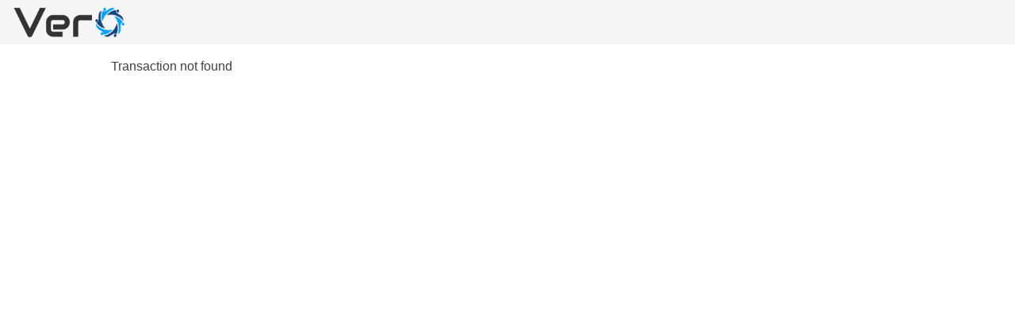

--- FILE ---
content_type: text/html; charset=UTF-8
request_url: https://vero.net/thank-you/
body_size: 7995
content:
<!doctype html>
<html lang="en-US" prefix="og: https://ogp.me/ns#">

<head>
  <meta charset="UTF-8">
  <meta name="viewport" content="width=device-width, initial-scale=1">
  <link rel="profile" href="https://gmpg.org/xfn/11">

  <link rel="preload" href="https://vero.net/wp-content/plugins/rate-my-post/public/css/fonts/ratemypost.ttf" type="font/ttf" as="font" crossorigin="anonymous">
<!-- Search Engine Optimization by Rank Math PRO - https://rankmath.com/ -->
<title>Thank You - Vero</title>
<meta name="description" content="Your subscription has been set up successfully."/>
<meta name="robots" content="index, follow, max-snippet:-1, max-video-preview:-1, max-image-preview:large"/>
<link rel="canonical" href="https://vero.net/thank-you/" />
<meta property="og:locale" content="en_US" />
<meta property="og:type" content="article" />
<meta property="og:title" content="Thank You - Vero" />
<meta property="og:description" content="Your subscription has been set up successfully." />
<meta property="og:url" content="https://vero.net/thank-you/" />
<meta property="og:site_name" content="Vero" />
<meta property="article:published_time" content="2023-06-09T03:16:02-04:00" />
<meta name="twitter:card" content="summary_large_image" />
<meta name="twitter:title" content="Thank You - Vero" />
<meta name="twitter:description" content="Your subscription has been set up successfully." />
<meta name="twitter:label1" content="Time to read" />
<meta name="twitter:data1" content="Less than a minute" />
<script type="application/ld+json" class="rank-math-schema-pro">{"@context":"https://schema.org","@graph":[{"@type":["ProfessionalService","Organization"],"@id":"https://vero.net/#organization","name":"Vero","url":"https://vero.net","logo":{"@type":"ImageObject","@id":"https://vero.net/#logo","url":"https://media.vero.net/wp-content/uploads/2023/07/18231156/Vero-Main-Logo-Transparent-2.png","contentUrl":"https://media.vero.net/wp-content/uploads/2023/07/18231156/Vero-Main-Logo-Transparent-2.png","caption":"Vero","inLanguage":"en-US","width":"800","height":"225"},"openingHours":["Monday,Tuesday,Wednesday,Thursday,Friday,Saturday,Sunday 09:00-17:00"],"image":{"@id":"https://vero.net/#logo"}},{"@type":"WebSite","@id":"https://vero.net/#website","url":"https://vero.net","name":"Vero","publisher":{"@id":"https://vero.net/#organization"},"inLanguage":"en-US"},{"@type":"WebPage","@id":"https://vero.net/thank-you/#webpage","url":"https://vero.net/thank-you/","name":"Thank You - Vero","datePublished":"2023-06-09T03:16:02-04:00","dateModified":"2023-06-09T03:16:02-04:00","isPartOf":{"@id":"https://vero.net/#website"},"inLanguage":"en-US"},{"@type":"Person","@id":"https://vero.net/author/admin-skillfla/","name":"admin-skillfla","url":"https://vero.net/author/admin-skillfla/","image":{"@type":"ImageObject","@id":"https://secure.gravatar.com/avatar/87fd4f46b772d4c3fadf77dda089e5e5abc65f113223ef8b8dea1a3eec0ae007?s=96&amp;d=mm&amp;r=g","url":"https://secure.gravatar.com/avatar/87fd4f46b772d4c3fadf77dda089e5e5abc65f113223ef8b8dea1a3eec0ae007?s=96&amp;d=mm&amp;r=g","caption":"admin-skillfla","inLanguage":"en-US"},"sameAs":["https://vero.net"],"worksFor":{"@id":"https://vero.net/#organization"}},{"@type":"Article","headline":"Thank You - Vero","datePublished":"2023-06-09T03:16:02-04:00","dateModified":"2023-06-09T03:16:02-04:00","author":{"@id":"https://vero.net/author/admin-skillfla/","name":"admin-skillfla"},"publisher":{"@id":"https://vero.net/#organization"},"description":"Your subscription has been set up successfully.","name":"Thank You - Vero","@id":"https://vero.net/thank-you/#richSnippet","isPartOf":{"@id":"https://vero.net/thank-you/#webpage"},"inLanguage":"en-US","mainEntityOfPage":{"@id":"https://vero.net/thank-you/#webpage"}}]}</script>
<!-- /Rank Math WordPress SEO plugin -->

<link rel='dns-prefetch' href='//platform.illow.io' />
<link rel='dns-prefetch' href='//kit.fontawesome.com' />
<link rel='dns-prefetch' href='//www.googletagmanager.com' />
<link rel="alternate" type="application/rss+xml" title="Vero &raquo; Feed" href="https://vero.net/feed/" />
<link rel="alternate" title="oEmbed (JSON)" type="application/json+oembed" href="https://vero.net/wp-json/oembed/1.0/embed?url=https%3A%2F%2Fvero.net%2Fthank-you%2F" />
<link rel="alternate" title="oEmbed (XML)" type="text/xml+oembed" href="https://vero.net/wp-json/oembed/1.0/embed?url=https%3A%2F%2Fvero.net%2Fthank-you%2F&#038;format=xml" />
<link rel='stylesheet' id='mp-theme-css' href='https://vero.net/wp-content/plugins/memberpress/css/ui/theme.css?ver=1.12.6' media='all' />
<link rel='stylesheet' id='mp-pro-theme-css' href='https://vero.net/wp-content/plugins/memberpress/css/readylaunch/theme.css?ver=1.12.6' media='all' />
<link rel='stylesheet' id='mp-signup-css' href='https://vero.net/wp-content/plugins/memberpress/css/signup.css?ver=1.12.6' media='all' />
<link rel='stylesheet' id='mp-pro-checkout-css' href='https://vero.net/wp-content/plugins/memberpress/css/readylaunch/checkout.css?ver=1.12.6' media='all' />
<script src="https://vero.net/wp-includes/js/jquery/jquery.min.js?ver=3.7.1" id="jquery-core-js"></script>
<script src="https://vero.net/wp-includes/js/jquery/jquery-migrate.min.js?ver=3.4.1" id="jquery-migrate-js"></script>
<script src="https://platform.illow.io/banner.js?siteId=726681e4-0c0d-405f-ba4a-4365d0c9d083&amp;ver=0.2.0" id="wibson_plugin_script-js"></script>
<script src="https://vero.net/wp-content/plugins/ultimate-blocks-pro/inc/frontend/js/ultimate-blocks-pro-frontend.js?ver=3.0.6" id="ultimate-blocks-pro-js"></script>
<script defer crossorigin="anonymous" src="https://kit.fontawesome.com/2def4cfe41.js" id="font-awesome-official-js"></script>
<script id="favorites-js-extra">
var favorites_data = {"ajaxurl":"https://vero.net/wp-admin/admin-ajax.php","nonce":"59ebdb5b74","favorite":"\u003Ci class=\"fa-regular fa-bookmark fa-2x\"\u003E\u003C/i\u003E","favorited":"\u003Ci class=\"fa-solid fa-bookmark fa-2x\"\u003E\u003C/i\u003E","includecount":"","indicate_loading":"","loading_text":"Loading","loading_image":"","loading_image_active":"","loading_image_preload":"","cache_enabled":"1","button_options":{"button_type":"custom","custom_colors":false,"box_shadow":false,"include_count":false,"default":{"background_default":false,"border_default":false,"text_default":false,"icon_default":false,"count_default":false},"active":{"background_active":false,"border_active":false,"text_active":false,"icon_active":false,"count_active":false}},"authentication_modal_content":"\u003Cp\u003EPlease login to add favorites.\u003C/p\u003E\n\u003Cp\u003E\u003Ca href=\"#\" data-favorites-modal-close\u003EDismiss this notice\u003C/a\u003E\u003C/p\u003E\n","authentication_redirect":"","dev_mode":"","logged_in":"","user_id":"0","authentication_redirect_url":"https://vero.net/login/"};
//# sourceURL=favorites-js-extra
</script>
<script src="https://vero.net/wp-content/plugins/favorites/assets/js/favorites.min.js?ver=2.3.6" id="favorites-js"></script>
<script src="https://vero.net/wp-content/plugins/ultimate-blocks/src/blocks/image-slider/swiper-bundle.js?ver=3.3.5" id="ultimate_blocks-swiper-js"></script>

<!-- Google tag (gtag.js) snippet added by Site Kit -->

<!-- Google Analytics snippet added by Site Kit -->
<script src="https://www.googletagmanager.com/gtag/js?id=GT-NBPJHMG" id="google_gtagjs-js" async></script>
<script id="google_gtagjs-js-after">
window.dataLayer = window.dataLayer || [];function gtag(){dataLayer.push(arguments);}
gtag("set","linker",{"domains":["vero.net"]});
gtag("js", new Date());
gtag("set", "developer_id.dZTNiMT", true);
gtag("config", "GT-NBPJHMG");
//# sourceURL=google_gtagjs-js-after
</script>

<!-- End Google tag (gtag.js) snippet added by Site Kit -->
<link rel="https://api.w.org/" href="https://vero.net/wp-json/" /><link rel="alternate" title="JSON" type="application/json" href="https://vero.net/wp-json/wp/v2/pages/9" /><link rel="EditURI" type="application/rsd+xml" title="RSD" href="https://vero.net/xmlrpc.php?rsd" />
<meta name="generator" content="WordPress 6.9" />
<meta name="generator" content="Seriously Simple Podcasting 3.10.4" />
<link rel='shortlink' href='https://vero.net/?p=9' />
		<script>
			var bb_powerpack = {
				version: '2.40.4',
				getAjaxUrl: function() { return atob( 'aHR0cHM6Ly92ZXJvLm5ldC93cC1hZG1pbi9hZG1pbi1hamF4LnBocA==' ); },
				callback: function() {},
				mapMarkerData: {},
				post_id: '9',
				search_term: '',
				current_page: 'https://vero.net/thank-you/',
				conditionals: {
					is_front_page: false,
					is_home: false,
					is_archive: false,
					is_tax: false,
										is_author: false,
					current_author: false,
					is_search: false,
									}
			};
		</script>
		
                <!-- CloudFilt.com -->
                <script async src="https://srv19627.cloudfilt.com/analyz.js?render=kqxRJFf66gDgFpfndMR1"></script>
            <script id="dzsap-main-settings" class="dzsap-main-settings" type="application/json">{"dzsap_site_url":"https:\/\/vero.net\/","pluginurl":"https:\/\/vero.net\/wp-content\/plugins\/dzs-zoomsounds\/audioplayer\/","dzsap_curr_user":0,"version":"6.86","view_replace_audio_shortcode":"off","ajax_url":"https:\/\/vero.net\/wp-admin\/admin-ajax.php","action_received_time_total":"send_total_time"}</script><meta name="generator" content="Site Kit by Google 1.155.0" />    <style type="text/css">

      .mpcs-classroom .nav-back i,
      .mpcs-classroom .navbar-section a.btn,
      .mpcs-classroom .navbar-section button,
      .mpcs-classroom div#mpcs-lesson-navigation button {
        color: rgba(245, 245, 245) !important;
      }

      .mpcs-classroom .navbar-section .dropdown .menu a {
        color: #333;
      }

      .mpcs-classroom .mpcs-progress-ring {
        background-color: rgba(29, 166, 154) !important;
      }

      .mpcs-classroom .mpcs-course-filter .dropdown .btn span,
      .mpcs-classroom .mpcs-course-filter .dropdown .btn i,
      .mpcs-classroom .mpcs-course-filter .input-group .input-group-btn,
      .mpcs-classroom .mpcs-course-filter .input-group .mpcs-search,
      .mpcs-classroom .mpcs-course-filter .input-group input[type=text],
      .mpcs-classroom .mpcs-course-filter .dropdown a,
      .mpcs-classroom .pagination,
      .mpcs-classroom .pagination i,
      .mpcs-classroom .pagination a {
        color: rgba(44, 54, 55) !important;
        border-color: rgba(44, 54, 55) !important;
      }

      /* body.mpcs-classroom a{
        color: rgba();
      } */

      #mpcs-navbar,
      #mpcs-navbar button#mpcs-classroom-previous-lesson-link,
      #mpcs-navbar button#mpcs-classroom-previous-lesson-link:hover,
      .mpcs-classroom div#mpcs-lesson-navigation button#previous_lesson_link,
      .mpcs-classroom div#mpcs-lesson-navigation button#previous_lesson_link:hover {
        background: rgba(28, 172, 236);
      }

      .course-progress .user-progress,
      .btn-green,
      #mpcs-navbar button:not(#mpcs-classroom-previous-lesson-link),
      .mpcs-classroom div#mpcs-lesson-navigation button:not(#previous_lesson_link),
      .mpcs-classroom #mpcs-quiz-navigation button:focus,
      .mpcs-classroom #mpcs-quiz-navigation button:hover {
        background: rgba(29, 166, 154, 0.9);
      }

      .btn-green:hover,
      #mpcs-navbar button:not(#mpcs-classroom-previous-lesson-link):focus,
      #mpcs-navbar button:not(#mpcs-classroom-previous-lesson-link):hover,
      .mpcs-classroom div#mpcs-lesson-navigation button:not(#previous_lesson_link):focus,
      .mpcs-classroom div#mpcs-lesson-navigation button:not(#previous_lesson_link):hover,
      .mpcs-classroom #mpcs-quiz-navigation button {
        background: rgba(29, 166, 154);
      }

      .btn-green{border: rgba(29, 166, 154)}

      .course-progress .progress-text,
      .mpcs-lesson i.mpcs-circle-regular {
        color: rgba(29, 166, 154);
      }

      #mpcs-main #bookmark, .mpcs-lesson.current{background: rgba(29, 166, 154, 0.3)}

      .mpcs-instructor .tile-subtitle{
        color: rgba(29, 166, 154, 1);
      }

      .mpcs-classroom .mpcs-quiz-question-feedback {
        border-top-color: rgba(29, 166, 154, 1);
        border-bottom-color: rgba(29, 166, 154, 1);
      }

    </style>
    <style type="text/css">body.mepr-guest-layout{background:#f5f5f5!important}.app-layout .site-header, .guest-layout .site-header{background:#f5f5f5!important}#mepr-account-nav{background:#f5f5f5!important}.mepr-price-menu .mepr-price-boxes .mepr-most-popular{background:#f5f5f5!important}#mepr-account-nav .mepr-nav-item a{color:rgba(0,0,0,0.7)}#mepr-account-nav .mepr-nav-item a:hover{color:#000000}.app-layout .profile-menu__text, .guest-layout .profile-menu__text, .app-layout .profile-menu__arrow_down, .guest-layout .profile-menu__arrow_down{color:#000000}.app-layout .profile-menu__text--small, .guest-layout .profile-menu__text--small{color:rgba(0,0,0,0.7)}</style>
<link rel="alternate" type="application/rss+xml" title="Podcast RSS feed" href="https://vero.net/feed/podcast" />

<script>document.documentElement.className += " js";</script>
<link rel="icon" href="https://media.vero.net/wp-content/uploads/2023/06/03221450/cropped-symbol_only_app_icon-32x32.png" sizes="32x32" />
<link rel="icon" href="https://media.vero.net/wp-content/uploads/2023/06/03221450/cropped-symbol_only_app_icon-192x192.png" sizes="192x192" />
<link rel="apple-touch-icon" href="https://media.vero.net/wp-content/uploads/2023/06/03221450/cropped-symbol_only_app_icon-180x180.png" />
<meta name="msapplication-TileImage" content="https://media.vero.net/wp-content/uploads/2023/06/03221450/cropped-symbol_only_app_icon-270x270.png" />
</head>

<body class="wp-singular page-template-default page page-id-9 wp-theme-bb-theme wp-child-theme-bb-theme-child mepr-pro-template mepr-app-layout fl-builder-2-9-1-1 fl-themer-1-5-0-4 fl-theme-1-7-18 fl-no-js fl-theme-builder-header fl-theme-builder-header-header fl-theme-builder-footer fl-theme-builder-footer-footer fl-framework-base fl-preset-default fl-full-width fl-search-active">
    <div id="page" class="site app-layout">
    <header id="masthead" class="site-header ">
      <div class="site-branding">
        <a href="https://vero.net"><img class="site-branding__logo"
            src="https://media.vero.net/wp-content/uploads/2023/07/04232030/vero_main_logo.png" /></a>
      </div><!-- .site-branding -->

      
    </header><!-- #masthead -->

    <main id="primary" class="site-main ">
      <p>Transaction not found</p>
      <div class="mepr-rl-footer-widgets">
        
        
              </div>

    </main>

    <script type="speculationrules">
{"prefetch":[{"source":"document","where":{"and":[{"href_matches":"/*"},{"not":{"href_matches":["/wp-*.php","/wp-admin/*","/wp-content/uploads/*","/wp-content/*","/wp-content/plugins/*","/wp-content/themes/bb-theme-child/*","/wp-content/themes/bb-theme/*","/*\\?(.+)"]}},{"not":{"selector_matches":"a[rel~=\"nofollow\"]"}},{"not":{"selector_matches":".no-prefetch, .no-prefetch a"}}]},"eagerness":"conservative"}]}
</script>
		<style type="text/css">
			.relevanssi-live-search-results {
				opacity: 0;
				transition: opacity .25s ease-in-out;
				-moz-transition: opacity .25s ease-in-out;
				-webkit-transition: opacity .25s ease-in-out;
				height: 0;
				overflow: hidden;
				z-index: 9999995; /* Exceed SearchWP Modal Search Form overlay. */
				position: absolute;
				display: none;
			}

			.relevanssi-live-search-results-showing {
				display: block;
				opacity: 1;
				height: auto;
				overflow: auto;
			}

			.relevanssi-live-search-no-results, .relevanssi-live-search-didyoumean {
				padding: 0 1em;
			}
		</style>
		<style id='dzsap-init-styles-inline-css'>
.audioplayer,.audioplayer-tobe,.audiogallery{opacity:0;}
/*# sourceURL=dzsap-init-styles-inline-css */
</style>
<style id='global-styles-inline-css'>
:root{--wp--preset--aspect-ratio--square: 1;--wp--preset--aspect-ratio--4-3: 4/3;--wp--preset--aspect-ratio--3-4: 3/4;--wp--preset--aspect-ratio--3-2: 3/2;--wp--preset--aspect-ratio--2-3: 2/3;--wp--preset--aspect-ratio--16-9: 16/9;--wp--preset--aspect-ratio--9-16: 9/16;--wp--preset--color--black: #000000;--wp--preset--color--cyan-bluish-gray: #abb8c3;--wp--preset--color--white: #ffffff;--wp--preset--color--pale-pink: #f78da7;--wp--preset--color--vivid-red: #cf2e2e;--wp--preset--color--luminous-vivid-orange: #ff6900;--wp--preset--color--luminous-vivid-amber: #fcb900;--wp--preset--color--light-green-cyan: #7bdcb5;--wp--preset--color--vivid-green-cyan: #00d084;--wp--preset--color--pale-cyan-blue: #8ed1fc;--wp--preset--color--vivid-cyan-blue: #0693e3;--wp--preset--color--vivid-purple: #9b51e0;--wp--preset--color--fl-heading-text: #333333;--wp--preset--color--fl-body-bg: #f2f2f2;--wp--preset--color--fl-body-text: #757575;--wp--preset--color--fl-accent: #2b7bb9;--wp--preset--color--fl-accent-hover: #2b7bb9;--wp--preset--color--fl-topbar-bg: #ffffff;--wp--preset--color--fl-topbar-text: #000000;--wp--preset--color--fl-topbar-link: #428bca;--wp--preset--color--fl-topbar-hover: #428bca;--wp--preset--color--fl-header-bg: #ffffff;--wp--preset--color--fl-header-text: #000000;--wp--preset--color--fl-header-link: #f5f5f5;--wp--preset--color--fl-header-hover: #ffffff;--wp--preset--color--fl-nav-bg: #ffffff;--wp--preset--color--fl-nav-link: #428bca;--wp--preset--color--fl-nav-hover: #428bca;--wp--preset--color--fl-content-bg: #ffffff;--wp--preset--color--fl-footer-widgets-bg: #ffffff;--wp--preset--color--fl-footer-widgets-text: #000000;--wp--preset--color--fl-footer-widgets-link: #428bca;--wp--preset--color--fl-footer-widgets-hover: #428bca;--wp--preset--color--fl-footer-bg: #1cacec;--wp--preset--color--fl-footer-text: #f5f5f5;--wp--preset--color--fl-footer-link: #f5f5f5;--wp--preset--color--fl-footer-hover: #ffffff;--wp--preset--gradient--vivid-cyan-blue-to-vivid-purple: linear-gradient(135deg,rgb(6,147,227) 0%,rgb(155,81,224) 100%);--wp--preset--gradient--light-green-cyan-to-vivid-green-cyan: linear-gradient(135deg,rgb(122,220,180) 0%,rgb(0,208,130) 100%);--wp--preset--gradient--luminous-vivid-amber-to-luminous-vivid-orange: linear-gradient(135deg,rgb(252,185,0) 0%,rgb(255,105,0) 100%);--wp--preset--gradient--luminous-vivid-orange-to-vivid-red: linear-gradient(135deg,rgb(255,105,0) 0%,rgb(207,46,46) 100%);--wp--preset--gradient--very-light-gray-to-cyan-bluish-gray: linear-gradient(135deg,rgb(238,238,238) 0%,rgb(169,184,195) 100%);--wp--preset--gradient--cool-to-warm-spectrum: linear-gradient(135deg,rgb(74,234,220) 0%,rgb(151,120,209) 20%,rgb(207,42,186) 40%,rgb(238,44,130) 60%,rgb(251,105,98) 80%,rgb(254,248,76) 100%);--wp--preset--gradient--blush-light-purple: linear-gradient(135deg,rgb(255,206,236) 0%,rgb(152,150,240) 100%);--wp--preset--gradient--blush-bordeaux: linear-gradient(135deg,rgb(254,205,165) 0%,rgb(254,45,45) 50%,rgb(107,0,62) 100%);--wp--preset--gradient--luminous-dusk: linear-gradient(135deg,rgb(255,203,112) 0%,rgb(199,81,192) 50%,rgb(65,88,208) 100%);--wp--preset--gradient--pale-ocean: linear-gradient(135deg,rgb(255,245,203) 0%,rgb(182,227,212) 50%,rgb(51,167,181) 100%);--wp--preset--gradient--electric-grass: linear-gradient(135deg,rgb(202,248,128) 0%,rgb(113,206,126) 100%);--wp--preset--gradient--midnight: linear-gradient(135deg,rgb(2,3,129) 0%,rgb(40,116,252) 100%);--wp--preset--font-size--small: 13px;--wp--preset--font-size--medium: 20px;--wp--preset--font-size--large: 36px;--wp--preset--font-size--x-large: 42px;--wp--preset--spacing--20: 0.44rem;--wp--preset--spacing--30: 0.67rem;--wp--preset--spacing--40: 1rem;--wp--preset--spacing--50: 1.5rem;--wp--preset--spacing--60: 2.25rem;--wp--preset--spacing--70: 3.38rem;--wp--preset--spacing--80: 5.06rem;--wp--preset--shadow--natural: 6px 6px 9px rgba(0, 0, 0, 0.2);--wp--preset--shadow--deep: 12px 12px 50px rgba(0, 0, 0, 0.4);--wp--preset--shadow--sharp: 6px 6px 0px rgba(0, 0, 0, 0.2);--wp--preset--shadow--outlined: 6px 6px 0px -3px rgb(255, 255, 255), 6px 6px rgb(0, 0, 0);--wp--preset--shadow--crisp: 6px 6px 0px rgb(0, 0, 0);}:where(.is-layout-flex){gap: 0.5em;}:where(.is-layout-grid){gap: 0.5em;}body .is-layout-flex{display: flex;}.is-layout-flex{flex-wrap: wrap;align-items: center;}.is-layout-flex > :is(*, div){margin: 0;}body .is-layout-grid{display: grid;}.is-layout-grid > :is(*, div){margin: 0;}:where(.wp-block-columns.is-layout-flex){gap: 2em;}:where(.wp-block-columns.is-layout-grid){gap: 2em;}:where(.wp-block-post-template.is-layout-flex){gap: 1.25em;}:where(.wp-block-post-template.is-layout-grid){gap: 1.25em;}.has-black-color{color: var(--wp--preset--color--black) !important;}.has-cyan-bluish-gray-color{color: var(--wp--preset--color--cyan-bluish-gray) !important;}.has-white-color{color: var(--wp--preset--color--white) !important;}.has-pale-pink-color{color: var(--wp--preset--color--pale-pink) !important;}.has-vivid-red-color{color: var(--wp--preset--color--vivid-red) !important;}.has-luminous-vivid-orange-color{color: var(--wp--preset--color--luminous-vivid-orange) !important;}.has-luminous-vivid-amber-color{color: var(--wp--preset--color--luminous-vivid-amber) !important;}.has-light-green-cyan-color{color: var(--wp--preset--color--light-green-cyan) !important;}.has-vivid-green-cyan-color{color: var(--wp--preset--color--vivid-green-cyan) !important;}.has-pale-cyan-blue-color{color: var(--wp--preset--color--pale-cyan-blue) !important;}.has-vivid-cyan-blue-color{color: var(--wp--preset--color--vivid-cyan-blue) !important;}.has-vivid-purple-color{color: var(--wp--preset--color--vivid-purple) !important;}.has-black-background-color{background-color: var(--wp--preset--color--black) !important;}.has-cyan-bluish-gray-background-color{background-color: var(--wp--preset--color--cyan-bluish-gray) !important;}.has-white-background-color{background-color: var(--wp--preset--color--white) !important;}.has-pale-pink-background-color{background-color: var(--wp--preset--color--pale-pink) !important;}.has-vivid-red-background-color{background-color: var(--wp--preset--color--vivid-red) !important;}.has-luminous-vivid-orange-background-color{background-color: var(--wp--preset--color--luminous-vivid-orange) !important;}.has-luminous-vivid-amber-background-color{background-color: var(--wp--preset--color--luminous-vivid-amber) !important;}.has-light-green-cyan-background-color{background-color: var(--wp--preset--color--light-green-cyan) !important;}.has-vivid-green-cyan-background-color{background-color: var(--wp--preset--color--vivid-green-cyan) !important;}.has-pale-cyan-blue-background-color{background-color: var(--wp--preset--color--pale-cyan-blue) !important;}.has-vivid-cyan-blue-background-color{background-color: var(--wp--preset--color--vivid-cyan-blue) !important;}.has-vivid-purple-background-color{background-color: var(--wp--preset--color--vivid-purple) !important;}.has-black-border-color{border-color: var(--wp--preset--color--black) !important;}.has-cyan-bluish-gray-border-color{border-color: var(--wp--preset--color--cyan-bluish-gray) !important;}.has-white-border-color{border-color: var(--wp--preset--color--white) !important;}.has-pale-pink-border-color{border-color: var(--wp--preset--color--pale-pink) !important;}.has-vivid-red-border-color{border-color: var(--wp--preset--color--vivid-red) !important;}.has-luminous-vivid-orange-border-color{border-color: var(--wp--preset--color--luminous-vivid-orange) !important;}.has-luminous-vivid-amber-border-color{border-color: var(--wp--preset--color--luminous-vivid-amber) !important;}.has-light-green-cyan-border-color{border-color: var(--wp--preset--color--light-green-cyan) !important;}.has-vivid-green-cyan-border-color{border-color: var(--wp--preset--color--vivid-green-cyan) !important;}.has-pale-cyan-blue-border-color{border-color: var(--wp--preset--color--pale-cyan-blue) !important;}.has-vivid-cyan-blue-border-color{border-color: var(--wp--preset--color--vivid-cyan-blue) !important;}.has-vivid-purple-border-color{border-color: var(--wp--preset--color--vivid-purple) !important;}.has-vivid-cyan-blue-to-vivid-purple-gradient-background{background: var(--wp--preset--gradient--vivid-cyan-blue-to-vivid-purple) !important;}.has-light-green-cyan-to-vivid-green-cyan-gradient-background{background: var(--wp--preset--gradient--light-green-cyan-to-vivid-green-cyan) !important;}.has-luminous-vivid-amber-to-luminous-vivid-orange-gradient-background{background: var(--wp--preset--gradient--luminous-vivid-amber-to-luminous-vivid-orange) !important;}.has-luminous-vivid-orange-to-vivid-red-gradient-background{background: var(--wp--preset--gradient--luminous-vivid-orange-to-vivid-red) !important;}.has-very-light-gray-to-cyan-bluish-gray-gradient-background{background: var(--wp--preset--gradient--very-light-gray-to-cyan-bluish-gray) !important;}.has-cool-to-warm-spectrum-gradient-background{background: var(--wp--preset--gradient--cool-to-warm-spectrum) !important;}.has-blush-light-purple-gradient-background{background: var(--wp--preset--gradient--blush-light-purple) !important;}.has-blush-bordeaux-gradient-background{background: var(--wp--preset--gradient--blush-bordeaux) !important;}.has-luminous-dusk-gradient-background{background: var(--wp--preset--gradient--luminous-dusk) !important;}.has-pale-ocean-gradient-background{background: var(--wp--preset--gradient--pale-ocean) !important;}.has-electric-grass-gradient-background{background: var(--wp--preset--gradient--electric-grass) !important;}.has-midnight-gradient-background{background: var(--wp--preset--gradient--midnight) !important;}.has-small-font-size{font-size: var(--wp--preset--font-size--small) !important;}.has-medium-font-size{font-size: var(--wp--preset--font-size--medium) !important;}.has-large-font-size{font-size: var(--wp--preset--font-size--large) !important;}.has-x-large-font-size{font-size: var(--wp--preset--font-size--x-large) !important;}
/*# sourceURL=global-styles-inline-css */
</style>
<script id="rate-my-post-js-extra">
var rmp_frontend = {"admin_ajax":"https://vero.net/wp-admin/admin-ajax.php","postID":"9","noVotes":"","cookie":"You already voted! This vote will not be counted!","afterVote":"","notShowRating":"1","social":"1","feedback":"1","cookieDisable":"1","emptyFeedback":"Please insert your feedback in the box above!","hoverTexts":"1","preventAccidental":"1","grecaptcha":"1","siteKey":"","votingPriv":"2","loggedIn":"","positiveThreshold":"2","ajaxLoad":"1","disableClearCache":"1","nonce":"89df237387","is_not_votable":"true"};
//# sourceURL=rate-my-post-js-extra
</script>
<script src="https://vero.net/wp-content/plugins/rate-my-post/public/js/rate-my-post.min.js?ver=4.4.0" id="rate-my-post-js"></script>
<script src="https://vero.net/wp-content/plugins/ultimate-blocks-pro/src/extensions/visibility-control/front.js?ver=3.3.5" id="ub-visibility-control-frontend-script-js"></script>
<script src="https://vero.net/wp-content/plugins/bb-plugin/js/jquery.imagesloaded.min.js?ver=2.9.1.1" id="imagesloaded-js"></script>
<script src="https://vero.net/wp-content/plugins/bb-plugin/js/jquery.ba-throttle-debounce.min.js?ver=2.9.1.1" id="jquery-throttle-js"></script>
<script src="https://vero.net/wp-content/uploads/bb-plugin/cache/4613a5234bf99ad010d6fe4ae53b7f1a-layout-bundle.js?ver=2.9.1.1-1.5.0.4" id="fl-builder-layout-bundle-4613a5234bf99ad010d6fe4ae53b7f1a-js"></script>
<script id="newsletter-js-extra">
var newsletter_data = {"action_url":"https://vero.net/wp-admin/admin-ajax.php"};
//# sourceURL=newsletter-js-extra
</script>
<script src="https://vero.net/wp-content/plugins/newsletter/main.js?ver=8.9.1" id="newsletter-js"></script>
<script id="relevanssi-live-search-client-js-extra">
var relevanssi_live_search_params = [];
relevanssi_live_search_params = {"ajaxurl":"https:\/\/vero.net\/wp-admin\/admin-ajax.php","config":{"default":{"input":{"delay":300,"min_chars":3},"results":{"position":"bottom","width":"auto","offset":{"x":0,"y":5},"static_offset":true}}},"msg_no_config_found":"No valid Relevanssi Live Search configuration found!","msg_loading_results":"Loading search results.","messages_template":"<div class=\"live-ajax-messages\">\n\t<div id=\"relevanssi-live-ajax-search-spinner\"><\/div>\n<\/div>\n"};;
//# sourceURL=relevanssi-live-search-client-js-extra
</script>
<script src="https://vero.net/wp-content/plugins/relevanssi-live-ajax-search/assets/javascript/dist/script.min.js?ver=2.5" id="relevanssi-live-search-client-js"></script>
<script src="https://vero.net/wp-content/plugins/ultimate-blocks-pro/src/block-extensions/table-of-contents/front.js?ver=3.3.5" id="ultimate_blocks-table-of-contents-front-script-js"></script>
<script src="https://vero.net/wp-content/plugins/ultimate-blocks-pro/src/block-extensions/image-slider/front.js?ver=3.3.5" id="ultimate_blocks-image-slider-init-script-js"></script>
<script src="https://vero.net/wp-content/plugins/ultimate-blocks-pro/src/block-extensions/expand/front.js?ver=3.3.5" id="ultimate_blocks-pro-expand-script-js"></script>
<script src="https://vero.net/wp-content/plugins/bb-plugin/js/jquery.magnificpopup.min.js?ver=2.9.1.1" id="jquery-magnificpopup-js"></script>
<script src="https://vero.net/wp-content/plugins/bb-plugin/js/jquery.fitvids.min.js?ver=1.2" id="jquery-fitvids-js"></script>
<script id="fl-automator-js-extra">
var themeopts = {"medium_breakpoint":"992","mobile_breakpoint":"768","lightbox":"enabled","scrollTopPosition":"800"};
//# sourceURL=fl-automator-js-extra
</script>
<script src="https://vero.net/wp-content/themes/bb-theme/js/theme.min.js?ver=1.7.18" id="fl-automator-js"></script>
<script id="mepr-signupjs-js-extra">
var MeprProTemplateSignup = {"spc_enabled":"1"};
//# sourceURL=mepr-signupjs-js-extra
</script>
<script src="https://vero.net/wp-content/plugins/memberpress/js/readylaunch/signup.js?ver=1.12.6" id="mepr-signupjs-js"></script>
<script src="https://vero.net/wp-content/plugins/memberpress/js/vendor/alpine.min.js?ver=1.12.6" id="alpinejs-js"></script>
<script id="wp-emoji-settings" type="application/json">
{"baseUrl":"https://s.w.org/images/core/emoji/17.0.2/72x72/","ext":".png","svgUrl":"https://s.w.org/images/core/emoji/17.0.2/svg/","svgExt":".svg","source":{"concatemoji":"https://vero.net/wp-includes/js/wp-emoji-release.min.js?ver=6.9"}}
</script>
<script type="module">
/*! This file is auto-generated */
const a=JSON.parse(document.getElementById("wp-emoji-settings").textContent),o=(window._wpemojiSettings=a,"wpEmojiSettingsSupports"),s=["flag","emoji"];function i(e){try{var t={supportTests:e,timestamp:(new Date).valueOf()};sessionStorage.setItem(o,JSON.stringify(t))}catch(e){}}function c(e,t,n){e.clearRect(0,0,e.canvas.width,e.canvas.height),e.fillText(t,0,0);t=new Uint32Array(e.getImageData(0,0,e.canvas.width,e.canvas.height).data);e.clearRect(0,0,e.canvas.width,e.canvas.height),e.fillText(n,0,0);const a=new Uint32Array(e.getImageData(0,0,e.canvas.width,e.canvas.height).data);return t.every((e,t)=>e===a[t])}function p(e,t){e.clearRect(0,0,e.canvas.width,e.canvas.height),e.fillText(t,0,0);var n=e.getImageData(16,16,1,1);for(let e=0;e<n.data.length;e++)if(0!==n.data[e])return!1;return!0}function u(e,t,n,a){switch(t){case"flag":return n(e,"\ud83c\udff3\ufe0f\u200d\u26a7\ufe0f","\ud83c\udff3\ufe0f\u200b\u26a7\ufe0f")?!1:!n(e,"\ud83c\udde8\ud83c\uddf6","\ud83c\udde8\u200b\ud83c\uddf6")&&!n(e,"\ud83c\udff4\udb40\udc67\udb40\udc62\udb40\udc65\udb40\udc6e\udb40\udc67\udb40\udc7f","\ud83c\udff4\u200b\udb40\udc67\u200b\udb40\udc62\u200b\udb40\udc65\u200b\udb40\udc6e\u200b\udb40\udc67\u200b\udb40\udc7f");case"emoji":return!a(e,"\ud83e\u1fac8")}return!1}function f(e,t,n,a){let r;const o=(r="undefined"!=typeof WorkerGlobalScope&&self instanceof WorkerGlobalScope?new OffscreenCanvas(300,150):document.createElement("canvas")).getContext("2d",{willReadFrequently:!0}),s=(o.textBaseline="top",o.font="600 32px Arial",{});return e.forEach(e=>{s[e]=t(o,e,n,a)}),s}function r(e){var t=document.createElement("script");t.src=e,t.defer=!0,document.head.appendChild(t)}a.supports={everything:!0,everythingExceptFlag:!0},new Promise(t=>{let n=function(){try{var e=JSON.parse(sessionStorage.getItem(o));if("object"==typeof e&&"number"==typeof e.timestamp&&(new Date).valueOf()<e.timestamp+604800&&"object"==typeof e.supportTests)return e.supportTests}catch(e){}return null}();if(!n){if("undefined"!=typeof Worker&&"undefined"!=typeof OffscreenCanvas&&"undefined"!=typeof URL&&URL.createObjectURL&&"undefined"!=typeof Blob)try{var e="postMessage("+f.toString()+"("+[JSON.stringify(s),u.toString(),c.toString(),p.toString()].join(",")+"));",a=new Blob([e],{type:"text/javascript"});const r=new Worker(URL.createObjectURL(a),{name:"wpTestEmojiSupports"});return void(r.onmessage=e=>{i(n=e.data),r.terminate(),t(n)})}catch(e){}i(n=f(s,u,c,p))}t(n)}).then(e=>{for(const n in e)a.supports[n]=e[n],a.supports.everything=a.supports.everything&&a.supports[n],"flag"!==n&&(a.supports.everythingExceptFlag=a.supports.everythingExceptFlag&&a.supports[n]);var t;a.supports.everythingExceptFlag=a.supports.everythingExceptFlag&&!a.supports.flag,a.supports.everything||((t=a.source||{}).concatemoji?r(t.concatemoji):t.wpemoji&&t.twemoji&&(r(t.twemoji),r(t.wpemoji)))});
//# sourceURL=https://vero.net/wp-includes/js/wp-emoji-loader.min.js
</script>
</body>

</html>


--- FILE ---
content_type: text/css
request_url: https://vero.net/wp-content/plugins/memberpress/css/readylaunch/theme.css?ver=1.12.6
body_size: 4276
content:
/*--------------------------------------------------------------
# Generic
--------------------------------------------------------------*/
/* Normalize
--------------------------------------------- */
/*! normalize.css v8.0.1 | MIT License | github.com/necolas/normalize.css */
/* Document
   ========================================================================== */
/**
 * 1. Correct the line height in all browsers.
 * 2. Prevent adjustments of font size after orientation changes in iOS.
 */
html {
  line-height: 1.15;
  -webkit-text-size-adjust: 100%;
}

/* Sections
   ========================================================================== */
/**
 * Remove the margin in all browsers.
 */
body {
  margin: 0;
}

/**
 * Render the `main` element consistently in IE.
 */
main {
  display: block;
}

/**
 * Correct the font size and margin on `h1` elements within `section` and
 * `article` contexts in Chrome, Firefox, and Safari.
 */
h1 {
  font-size: 2em;
  margin: 0.67em 0;
}

/* Grouping content
   ========================================================================== */
/**
 * 1. Add the correct box sizing in Firefox.
 * 2. Show the overflow in Edge and IE.
 */
hr {
  box-sizing: content-box;
  height: 0;
  overflow: visible;
}

/**
 * 1. Correct the inheritance and scaling of font size in all browsers.
 * 2. Correct the odd `em` font sizing in all browsers.
 */
pre {
  font-family: monospace, monospace;
  font-size: 1em;
}

/* Text-level semantics
   ========================================================================== */
/**
 * Remove the gray background on active links in IE 10.
 */
a {
  background-color: transparent;
}

/**
 * 1. Remove the bottom border in Chrome 57-
 * 2. Add the correct text decoration in Chrome, Edge, IE, Opera, and Safari.
 */
abbr[title] {
  border-bottom: none;
  text-decoration: underline;
  -webkit-text-decoration: underline dotted;
          text-decoration: underline dotted;
}

/**
 * Add the correct font weight in Chrome, Edge, and Safari.
 */
b,
strong {
  font-weight: bolder;
}

/**
 * 1. Correct the inheritance and scaling of font size in all browsers.
 * 2. Correct the odd `em` font sizing in all browsers.
 */
code,
kbd,
samp {
  font-family: monospace, monospace;
  font-size: 1em;
}

/**
 * Add the correct font size in all browsers.
 */
small {
  font-size: 80%;
}

/**
 * Prevent `sub` and `sup` elements from affecting the line height in
 * all browsers.
 */
sub,
sup {
  font-size: 75%;
  line-height: 0;
  position: relative;
  vertical-align: baseline;
}

sub {
  bottom: -0.25em;
}

sup {
  top: -0.5em;
}

/* Embedded content
   ========================================================================== */
/**
 * Remove the border on images inside links in IE 10.
 */
img {
  border-style: none;
}

/* Forms
   ========================================================================== */
/**
 * 1. Change the font styles in all browsers.
 * 2. Remove the margin in Firefox and Safari.
 */
button,
input,
optgroup,
select,
textarea {
  font-family: inherit;
  font-size: 100%;
  line-height: 1.15;
  margin: 0;
}

/**
 * Show the overflow in IE.
 * 1. Show the overflow in Edge.
 */
button,
input {
  overflow: visible;
}

/**
 * Remove the inheritance of text transform in Edge, Firefox, and IE.
 * 1. Remove the inheritance of text transform in Firefox.
 */
button,
select {
  text-transform: none;
}

/**
 * Correct the inability to style clickable types in iOS and Safari.
 */
button,
[type=button],
[type=reset],
[type=submit] {
  -webkit-appearance: button;
}

/**
 * Remove the inner border and padding in Firefox.
 */
button::-moz-focus-inner,
[type=button]::-moz-focus-inner,
[type=reset]::-moz-focus-inner,
[type=submit]::-moz-focus-inner {
  border-style: none;
  padding: 0;
}

/**
 * Restore the focus styles unset by the previous rule.
 */
button:-moz-focusring,
[type=button]:-moz-focusring,
[type=reset]:-moz-focusring,
[type=submit]:-moz-focusring {
  outline: 1px dotted ButtonText;
}

/**
 * Correct the padding in Firefox.
 */
fieldset {
  padding: 0.35em 0.75em 0.625em;
}

/**
 * 1. Correct the text wrapping in Edge and IE.
 * 2. Correct the color inheritance from `fieldset` elements in IE.
 * 3. Remove the padding so developers are not caught out when they zero out
 *    `fieldset` elements in all browsers.
 */
legend {
  box-sizing: border-box;
  color: inherit;
  display: table;
  max-width: 100%;
  padding: 0;
  white-space: normal;
}

/**
 * Add the correct vertical alignment in Chrome, Firefox, and Opera.
 */
progress {
  vertical-align: baseline;
}

/**
 * Remove the default vertical scrollbar in IE 10+.
 */
textarea {
  overflow: auto;
}

/**
 * 1. Add the correct box sizing in IE 10.
 * 2. Remove the padding in IE 10.
 */
[type=checkbox],
[type=radio] {
  box-sizing: border-box;
  padding: 0;
}

/**
 * Correct the cursor style of increment and decrement buttons in Chrome.
 */
[type=number]::-webkit-inner-spin-button,
[type=number]::-webkit-outer-spin-button {
  height: auto;
}

/**
 * 1. Correct the odd appearance in Chrome and Safari.
 * 2. Correct the outline style in Safari.
 */
[type=search] {
  -webkit-appearance: textfield;
  outline-offset: -2px;
}

/**
 * Remove the inner padding in Chrome and Safari on macOS.
 */
[type=search]::-webkit-search-decoration {
  -webkit-appearance: none;
}

/**
 * 1. Correct the inability to style clickable types in iOS and Safari.
 * 2. Change font properties to `inherit` in Safari.
 */
::-webkit-file-upload-button {
  -webkit-appearance: button;
  font: inherit;
}

/* Interactive
   ========================================================================== */
/*
 * Add the correct display in Edge, IE 10+, and Firefox.
 */
details {
  display: block;
}

/*
 * Add the correct display in all browsers.
 */
summary {
  display: list-item;
}

/* Misc
   ========================================================================== */
/**
 * Add the correct display in IE 10+.
 */
template {
  display: none;
}

/**
 * Add the correct display in IE 10.
 */
[hidden] {
  display: none;
}

/* Box sizing
--------------------------------------------- */
/* Inherit box-sizing to more easily change it's value on a component level.
@link http://css-tricks.com/inheriting-box-sizing-probably-slightly-better-best-practice/ */
*,
*::before,
*::after {
  box-sizing: inherit;
}

html {
  box-sizing: border-box;
}

/*--------------------------------------------------------------
# Base
--------------------------------------------------------------*/
/* Typography
--------------------------------------------- */
body,
button,
input,
select,
optgroup,
textarea {
  color: #404040;
  font-family: -apple-system, BlinkMacSystemFont, "Segoe UI", Roboto, Oxygen-Sans, Ubuntu, Cantarell, "Helvetica Neue", sans-serif;
  font-size: 1rem;
  line-height: 1.5;
}

h1,
h2,
h3,
h4,
h5,
h6 {
  clear: both;
}

p {
  margin-bottom: 1.5em;
}

dfn,
cite,
em,
i {
  font-style: italic;
}

blockquote {
  margin: 0 1.5em;
}

address {
  margin: 0 0 1.5em;
}

pre {
  background: #eee;
  font-family: "Courier 10 Pitch", courier, monospace;
  line-height: 1.6;
  margin-bottom: 1.6em;
  max-width: 100%;
  overflow: auto;
  padding: 1.6em;
}

code,
kbd,
tt,
var {
  font-family: monaco, consolas, "Andale Mono", "DejaVu Sans Mono", monospace;
}

abbr,
acronym {
  border-bottom: 1px dotted #666;
  cursor: help;
}

mark,
ins {
  background: #fff9c0;
  text-decoration: none;
}

big {
  font-size: 125%;
}

/* Elements
--------------------------------------------- */
body {
  background: #fff;
}

[x-cloak] {
  display: none !important;
}

hr {
  background-color: #ccc;
  border: 0;
  height: 1px;
  margin-bottom: 1.5em;
}

ul,
ol {
  margin: 0 0 1.5em 3em;
}

ul {
  list-style: disc;
}

ol {
  list-style: decimal;
}

li > ul,
li > ol {
  margin-bottom: 0;
  margin-left: 1.5em;
}

dt {
  font-weight: 700;
}

dd {
  margin: 0 1.5em 1.5em;
}

/* Make sure embeds and iframes fit their containers. */
embed,
iframe,
object {
  max-width: 100%;
}

img {
  height: auto;
  max-width: 100%;
}

figure {
  margin: 1em 0;
}

table {
  width: 100%;
  margin-bottom: 1rem;
  color: #212529;
  caption-side: bottom;
  border-collapse: collapse;
}
table th,
table td {
  padding: 0.75rem;
  vertical-align: top;
  text-align: left;
}

/* Links
--------------------------------------------- */
a {
  color: #06429E;
  text-decoration: none;
}
a:visited {
  color: #06429E;
}
a:hover, a:focus, a:active {
  color: #191970;
}
a:focus {
  outline: thin dotted;
}
a:hover, a:active {
  outline: 0;
}

/* Forms
--------------------------------------------- */
button,
.mepr-button,
input[type=button],
input[type=reset],
input[type=submit] {
  border: 1px solid;
  border-color: #fff;
  background: #06429E;
  color: #fff;
  display: inline-block;
  font-weight: 400;
  line-height: 1.5;
  text-align: center;
  text-decoration: none;
  vertical-align: middle;
  cursor: pointer;
  -webkit-user-select: none;
  -moz-user-select: none;
  user-select: none;
  padding: 0.375rem 0.75rem;
  font-size: 1rem;
  border-radius: 0.25rem;
  transition: color 0.15s ease-in-out, background-color 0.15s ease-in-out, border-color 0.15s ease-in-out, box-shadow 0.15s ease-in-out;
}
button:hover,
.mepr-button:hover,
input[type=button]:hover,
input[type=reset]:hover,
input[type=submit]:hover {
  border-color: #ccc #bbb #aaa;
}
button:active, button:focus,
.mepr-button:active,
.mepr-button:focus,
input[type=button]:active,
input[type=button]:focus,
input[type=reset]:active,
input[type=reset]:focus,
input[type=submit]:active,
input[type=submit]:focus {
  border-color: #aaa #bbb #bbb;
}
button.btn-link,
.mepr-button.btn-link,
input[type=button].btn-link,
input[type=reset].btn-link,
input[type=submit].btn-link {
  font-weight: 400;
  color: #007bff;
  background-color: transparent;
  border: 0;
}

.dropdown {
  position: absolute;
  z-index: 1;
  transform: translate3d(0px, 38px, 0px);
  top: 0px;
  left: 0px;
  will-change: transform;
  float: left;
  min-width: 10rem;
  padding: 0.5rem 0;
  margin: 0.125rem 0 0;
  font-size: 1rem;
  color: #212529;
  text-align: left;
  list-style: none;
  background-color: #fff;
  background-clip: padding-box;
  border: 1px solid rgba(0, 0, 0, 0.15);
  border-radius: 0.25rem;
}
.dropdown a {
  display: block;
  width: 100%;
  padding: 0.25rem 1.5rem;
  clear: both;
  font-weight: 400;
  color: #212529;
  text-align: inherit;
  white-space: nowrap;
  background-color: transparent;
  border: 0;
  text-decoration: none;
}

.mepr-button.btn-outline {
  background: transparent;
  color: #06429E;
  border-color: #06429E;
}

.mepr-form .mp-address-group {
  box-shadow: 0px 2px 5px rgba(0, 0, 0, 0.08), 0px 1px 1px rgba(0, 0, 0, 0.04);
  transition: border-color 0.15s ease-in-out, box-shadow 0.15s ease-in-out;
}
.mepr-form .mp-address-group .mp-form-row {
  margin: 0;
}
.mepr-form .mp-address-group .mp-form-row .mp-form-label {
  display: none;
}
.mepr-form .mp-address-group .mepr-form-input,
.mepr-form .mp-address-group input[type=text] {
  margin: 0;
  box-shadow: none;
  border-radius: 0;
  height: calc(1.7em + 0.75rem + 2px);
}
.mepr-form .mp-address-group > .mp-form-row + .mp-form-row .mepr-form-input {
  margin-top: -1px;
}
.mepr-form .mp-address-group .mp-form-row:first-child .mepr-form-input {
  border-top-left-radius: 0.25rem;
  border-top-right-radius: 0.25rem;
}
.mepr-form .mp-address-group .mp-form-row:last-child .mepr-form-input {
  border-bottom-left-radius: 0.25rem;
  border-bottom-right-radius: 0.25rem;
}
.mepr-form #mp-address-group-label {
  display: none;
}
.mepr-form input[type=text],
.mepr-form input[type=email],
.mepr-form input[type=url],
.mepr-form input[type=password],
.mepr-form input[type=search],
.mepr-form input[type=number],
.mepr-form input[type=tel],
.mepr-form input[type=range],
.mepr-form input[type=date],
.mepr-form input[type=month],
.mepr-form input[type=week],
.mepr-form input[type=time],
.mepr-form input[type=datetime],
.mepr-form input[type=datetime-local],
.mepr-form input[type=color],
.mepr-form textarea {
  display: block;
  width: 100%;
  height: calc(1.5em + 0.75rem + 2px);
  /* padding: 0.375rem 0.75rem; */
  font-size: 1rem;
  font-weight: 400;
  line-height: 1.5;
  color: #495057;
  background-color: #fff;
  background-clip: padding-box;
  border: 1px solid #ced4da;
  border-radius: 0.25rem;
  box-shadow: 0px 2px 5px rgba(0, 0, 0, 0.08), 0px 1px 1px rgba(0, 0, 0, 0.04);
  transition: border-color 0.15s ease-in-out, box-shadow 0.15s ease-in-out;
}
.mepr-form input[type=text]:focus,
.mepr-form input[type=email]:focus,
.mepr-form input[type=url]:focus,
.mepr-form input[type=password]:focus,
.mepr-form input[type=search]:focus,
.mepr-form input[type=number]:focus,
.mepr-form input[type=tel]:focus,
.mepr-form input[type=range]:focus,
.mepr-form input[type=date]:focus,
.mepr-form input[type=month]:focus,
.mepr-form input[type=week]:focus,
.mepr-form input[type=time]:focus,
.mepr-form input[type=datetime]:focus,
.mepr-form input[type=datetime-local]:focus,
.mepr-form input[type=color]:focus,
.mepr-form textarea:focus {
  color: #111;
}
.mepr-form select {
  border: 1px solid #ccc;
  display: block;
  width: 100%;
  padding: 0.375rem 2.25rem 0.375rem 0.75rem;
  -moz-padding-start: calc(0.75rem - 3px);
  font-size: 1rem;
  font-weight: 400;
  line-height: 1.5;
  color: #212529;
  background-color: #fff;
  background-image: url("data:image/svg+xml,%3csvg xmlns='http://www.w3.org/2000/svg' viewBox='0 0 16 16'%3e%3cpath fill='none' stroke='%23343a40' stroke-linecap='round' stroke-linejoin='round' stroke-width='2' d='M2 5l6 6 6-6'/%3e%3c/svg%3e");
  background-repeat: no-repeat;
  background-position: right 0.75rem center;
  background-size: 16px 12px;
  border: 1px solid #ced4da;
  border-radius: 0.25rem;
  transition: border-color 0.15s ease-in-out, box-shadow 0.15s ease-in-out;
  -webkit-appearance: none;
  -moz-appearance: none;
  appearance: none;
}
.mepr-form select[multiple] {
  padding-right: 0.75rem;
  background-image: none;
}
.mepr-form textarea {
  width: 100%;
  padding: 0.375rem 0.75rem;
  line-height: 1.5;
  resize: vertical;
  min-height: 90px;
}
.mepr-form .iti {
  width: 100%;
}

/*--------------------------------------------------------------
# Layouts
--------------------------------------------------------------*/
/*--------------------------------------------------------------
# Components
--------------------------------------------------------------*/
.site-header {
  display: flex;
  position: relative;
  z-index: 999;
  background-color: #06429E;
  justify-content: space-between;
  align-items: center;
  padding: 0.5rem 1rem;
}
.site-header .site-branding__logo {
  display: block;
  width: auto;
  max-height: 100px;
  height: 40px;
}
.mepr-guest-layout .site-branding img.site-logo {
  max-height: 100px;
  width: 100%;
}

.mepr-guest-layout main{
  padding-bottom: 6em;
}


.site-header .profile-menu__dropdown {
  transform: translate3d(0px, 58px, 0px) !important;
  right: 0;
  left: auto;
}
.site-header .profile-menu__button-group {
  position: relative;
}
.site-header .profile-menu__button {
  background: transparent;
  display: none;
  padding: 0.5rem;
  border: 0;
  cursor: pointer;
}
.site-header .profile-menu__button:hover {
  background: rgba(0, 0, 0, 0.4);
}
.site-header .profile-menu__avatar {
  width: 2.5rem;
  height: 2.5rem;
  border-radius: 9999px;
  margin-right: 0.75rem;
}
.site-header .profile-menu__text {
  color: #fff;
  display: block;
  text-align: left;
  margin-right: 1rem;
}
.site-header .profile-menu__text--small {
  display: block;
  font-size: 12px;
  color: rgba(255, 255, 255, 0.7);
  margin-top: 0px;
}
.site-header .profile-menu__arrow_down {
  width: 1.5rem;
  height: 1.5rem;
  color: #fff;
}
.site-header .profile-menu__hamburger {
  color: #fff;
  width: 1.5rem;
  height: 1.5rem;
}
.site-header .dropdown__item,
.site-header .dropdown a {
  display: block;
  width: 100%;
  padding: 0.25rem 1.5rem;
  clear: both;
  font-weight: 400;
  color: #212529;
  text-align: inherit;
  white-space: nowrap;
  background-color: transparent;
  border: 0;
  text-decoration: none;
}
.site-header .dropdown__item:hover,
.site-header .dropdown__item:focus,
.site-header .dropdown a:hover,
.site-header .dropdown a:focus {
  color: #16181b;
  text-decoration: none;
  background-color: #f8f9fa;
}
@media (max-width: 839px) {
  .site-header .profile-menu__button.--is-mobile {
    display: block;
  }
}
@media (min-width: 840px) {
  .site-header .profile-menu__button.--is-tablet {
    display: flex;
    align-items: center;
  }
}

.guest-layout .site-header {
  display: flex;
  justify-content: center;
  justify-items: center;
  padding: 3rem 0;
}


.mepr_pro_error,
.mepr-unauthorized-message {
  display: flex;
  align-items: center;
  margin-top: 2rem;
}
.mepr_pro_error > * + *,
.mepr-unauthorized-message > * + * {
  margin-left: 1rem;
}
.mepr_pro_error .mepr_pro_error_content {
  flex: 1;
}
.mepr_pro_error ul,
.mepr-unauthorized-message ul {
  list-style-type: none;
  padding: 0;
  margin-bottom: 0;
}
.mepr_pro_error p,
.mepr-unauthorized-message p {
  margin: 0;
}
.mepr_pro_error svg,
.mepr-unauthorized-message svg {
  color: #eb5757;
  width: 3rem;
  height: 3rem;
}
.mepr-guest-layout .mepr_pro_error {
  display: none;
}
.mepr-guest-layout .mepro-login-contents .mepr_pro_error {
  display: flex;
}
.mp-form-row.mepr_forgot_password_input label {
  display: block !important;
  margin-bottom: 7px;
}
.table-responsive{
  overflow-x: auto;
  -webkit-overflow-scrolling: touch;
}
.flex-centered{
  justify-content: center;
  align-items: center;
  /* height: 100vh; */
  display: flex;
}
/*--------------------------------------------------------------
# RTL
--------------------------------------------------------------*/
/* Login Form */
.rtl .mp_wrapper form {
  text-align: right;
}
.rtl #mepr-template-login .mepro-form button.mp-hide-pw {
  right: auto;
  left: 0;
}
.rtl #mepr-template-login .mepro-form .mepr_remember_me > * + * {
  margin-right: 0.5rem;
  margin-left: 0;
}

/* Account Page */
.rtl #mepr-account-nav .mepr-nav-item a {
  justify-content: right;
}
.rtl #mepr-account-nav .mepr-nav-item a::before {
  margin-right: 0;
  margin-left: 10px;
}
.rtl .site-header .profile-menu__dropdown {
  right: auto;
  left: 0;
  text-align: right;
}
.rtl .site-header .profile-menu__text {
  text-align: right;
}

.rtl .button.mp-hide-pw {
  right: auto;
  left: 0;
}
@media (min-width: 840px) {
  .rtl #mepr-account-content {
    padding-right: 0;
    padding-left: 2em;
  }
}
@media (min-width: 1024px) {
  .rtl .mepr-checkout-container .form-wrapper {
    padding-right: 3rem;
    padding-left: 0;
    border-right: 1px solid #ccc;
    border-left: none;
  }

  .rtl .mepr-checkout-container .invoice-wrapper {
    padding-left: 3rem !important;
    padding-right: 0;
  }
}


--- FILE ---
content_type: text/css
request_url: https://vero.net/wp-content/plugins/memberpress/css/readylaunch/checkout.css?ver=1.12.6
body_size: 1957
content:
html,
body {
  height: 100%;
}

.mepr-signup-form.alignwide {
  margin-left: auto !important;
  margin-right: auto !important;
}

.mepr-signup-form,
.mepr-before-signup-form,
.mepr-pro-template #primary {
  max-width: 1000px;
  margin: 0 auto;
}

.mepr-before-signup-form {
  padding: 3em auto;
}

@media screen and (max-width: 1023px) {
  .mepr-pro-template #primary > * {
    padding-left: 3rem;
    padding-right: 3rem;
  }
  .mepr-pro-template #primary > #mepr_signup_form,
  .mepr-pro-template #primary > .mepr-signup-form {
    padding-left: 0;
    padding-right: 0;
  }
}

.mepr-checkout-container {
  display: flex;
  flex-direction: column-reverse;
  height: 100%;
  max-width: 70rem;
  margin: 0 auto;
}
.mepr-rl-footer-widgets {
  padding-right: 3rem;
  padding-left: 3rem;
}
@media (min-width: 1024px) {
  .mepr-checkout-container {
    flex-direction: row-reverse;
    min-height: 100vh;
  }
  .mepr-checkout-container.mepr-is-footer-widget {
    min-height: 0;
  }

  .mepr-checkout-container .invoice-wrapper {
    width: 50%;
    padding-right: 3rem;
    padding-top: 3rem;
    padding-left: 0 !important;
    border-bottom: 0 !important;
  }
  .mepr-checkout-container .form-wrapper {
    padding-right: 0;
    border-left: 1px solid #ccc;
  }
  .mepr-rl-footer-widgets {
    padding: 3rem 0 0;
  }
}
@media (max-width: 1024px) {
  .mepr-checkout-container.thankyou {
    flex-direction: column;
  }
}
.mepr-checkout-container img.thankyou-image {
  margin: 0 auto;
  display: block;
}
.mepr-checkout-container .invoice-wrapper {
  flex-shrink: 0;
  flex-grow: 1;
  padding-bottom: 3rem;
  padding-left: 3rem;
  padding-right: 3rem;
  padding-top: 3em;
  border-bottom: 2px solid rgba(0, 0, 0, 0.1);
}
.mepr-checkout-container .invoice-wrapper .invoice-heading {
  font-size: 1rem;
  color: rgba(0, 0, 0, 0.56);
  margin-top: 0;
  margin-bottom: 0.4rem;
  font-weight: 500;
}
.mepr-checkout-container .invoice-wrapper .invoice-amount {
  font-size: 2rem;
  font-weight: normal;
  margin-top: 0;
  line-height: 1;
}
.mepr-checkout-container .invoice-wrapper .mepr-coupon-code {
  padding: 0.375rem 0.75rem;
  font-size: 1rem;
  height: calc(1.5em + 0.75rem + 2px);
  width: 50%;
}
.mepr-checkout-container .invoice-wrapper .mepr_price {
  margin-bottom: 2.2rem;
}
.mepr-checkout-container .invoice-wrapper.thankyou {
  text-align: center;
  border-top: 2px solid rgba(0, 0, 0, 0.1);
  border-bottom: 0;
}
.mepr-checkout-container .invoice-wrapper svg.thankyou {
  color: #06429e;
  width: 4rem;
  height: auto;
}
.mepr-checkout-container .invoice-wrapper.thankyou p {
  color: rgba(0, 0, 0, 0.56);
  margin: 0;
}
.mepr-checkout-container .invoice-wrapper.thankyou .mepr-order-no {
  margin: 1rem 0;
}
.mepr-checkout-container .invoice-wrapper.thankyou .mepr-button {
  display: inline-flex;
  align-items: center;
  color: #fff;
  margin-bottom: 1em;
}
.mepr-checkout-container .invoice-wrapper.thankyou .mepr-button svg {
  width: 1.4rem;
  color: #fff;
  margin-right: 5px;
}
.mepr-checkout-container .invoice-wrapper.thankyou .mp_price_str {
  display: none;
}
.mepr-checkout-container .invoice-wrapper table {
  table-layout: auto !important;
  border: 0;
  color: rgba(0, 0, 0, 0.56);
  text-align: left;
}
.mepr-checkout-container .invoice-wrapper table tr td {
  vertical-align: middle;
  line-height: 1.2;
}
.mepr-checkout-container .invoice-wrapper table tr td:first-child {
  width: 60px;
}
.mepr-checkout-container .invoice-wrapper table tr td p {
  margin: 0;
  color: rgba(0, 0, 0, 0.56);
}
.mepr-checkout-container .invoice-wrapper table tr th {
  font-weight: normal;
  text-transform: capitalize;
}
.mepr-checkout-container .invoice-wrapper table th,
.mepr-checkout-container .invoice-wrapper table td {
  border: 0;
  color: rgba(0, 0, 0, 0.56);
}
.mepr-checkout-container .invoice-wrapper table .desc {
  font-size: 14px;
}
.mepr-checkout-container .invoice-wrapper table .bt {
  border-top: 1px solid rgba(0, 0, 0, 0.56);
  border-width: 1px !important;
  border-color: rgba(0, 0, 0, 0.2);
}
.mepr-checkout-container .invoice-wrapper table .bb {
  border-bottom: 1px solid rgba(0, 0, 0, 0.56);
  border-width: 1px !important;
  border-color: rgba(0, 0, 0, 0.2);
}
.mepr-checkout-container .invoice-wrapper table .total_cell {
  color: #1d1d1d;
}
.mepr-checkout-container .form-wrapper {
  position: relative;
  width: 100%;
  padding-bottom: 4rem;
}
.mepr-checkout-container .form-wrapper input[type="submit"] {
  background: #1d1d1d;
  width: 100%;
  color: #fff;
  border: 0;
  padding: 1rem;
  cursor: pointer;
  border-radius: 6px;
}

.form-wrapper {
  padding-top: 3rem;
  padding-left: 3rem;
  padding-right: 3rem;
}
.form-wrapper > * + * {
  margin-top: 1rem;
}
.form-wrapper .mp-form-row input[type="text"],
.form-wrapper .mp-form-row input[type="email"],
.form-wrapper .mp-form-row input[type="url"],
.form-wrapper .mp-form-row input[type="tel"] {
  display: block;
  width: 100%;
  height: calc(1.5em + 0.75rem + 2px);
  /* padding: 0.375rem 0.75rem; */
  font-size: 1rem;
  font-weight: 400;
  line-height: 1.5;
  color: #495057;
  background-color: #fff;
  background-clip: padding-box;
  border: 1px solid #ced4da;
  border-radius: 0.25rem;
  box-shadow: 0px 2px 5px rgba(0, 0, 0, 0.08), 0px 1px 1px rgba(0, 0, 0, 0.04);
  transition: border-color 0.15s ease-in-out, box-shadow 0.15s ease-in-out;
}
.form-wrapper textarea {
  border-radius: 0.25rem;
  box-shadow: 0px 2px 5px rgba(0, 0, 0, 0.08), 0px 1px 1px rgba(0, 0, 0, 0.04);
  transition: border-color 0.15s ease-in-out, box-shadow 0.15s ease-in-out;
}
.mp-form-row.mp-address-group {
  box-shadow: 0px 2px 5px rgba(0, 0, 0, 0.08), 0px 1px 1px rgba(0, 0, 0, 0.04);
  transition: border-color 0.15s ease-in-out, box-shadow 0.15s ease-in-out;
}
.form-wrapper .mp-form-row select {
  display: block;
  width: 100%;
  padding: 0.375rem 2.25rem 0.375rem 0.75rem;
  padding-right: 2.25rem;
  -moz-padding-start: calc(0.75rem - 3px);
  font-size: 1rem;
  font-weight: 400;
  line-height: 1.5;
  color: #212529;
  background-color: #fff;
  background-image: url("data:image/svg+xml,%3csvg xmlns='http://www.w3.org/2000/svg' viewBox='0 0 16 16'%3e%3cpath fill='none' stroke='%23343a40' stroke-linecap='round' stroke-linejoin='round' stroke-width='2' d='M2 5l6 6 6-6'/%3e%3c/svg%3e");
  background-repeat: no-repeat;
  background-position: right 0.75rem center;
  background-size: 16px 12px;
  border: 1px solid #ced4da;
  border-radius: 0.25rem;
  transition: border-color 0.15s ease-in-out, box-shadow 0.15s ease-in-out;
  -webkit-appearance: none;
  -moz-appearance: none;
  appearance: none;
}
.form-wrapper .mp-form-row select[multiple],
.form-wrapper .mp-form-row select[size]:not([size="1"]) {
  padding-right: 0.75rem;
  background-image: none;
}
.form-wrapper .mp-form-row-group {
  position: relative;
  display: flex;
  align-items: stretch;
  width: 100%;
}
.form-wrapper .mp-form-row-group > .mepr-form-input + .mepr-form-input {
  margin-left: -1px;
}
.form-wrapper .mp-form-row-group .mepr-form-input {
  position: relative;
  flex: 1 1 auto;
  width: 1%;
}
.form-wrapper .mp-form-row-group .mepr-form-input:focus {
  z-index: 3;
}
.form-wrapper .mp-form-row-group .mepr-form-input:not(:last-child) {
  border-top-right-radius: 0;
  border-bottom-right-radius: 0;
}
.form-wrapper .mp-form-row-group .mepr-form-input:not(:first-child) {
  border-top-left-radius: 0;
  border-bottom-left-radius: 0;
}
.form-wrapper .mp-address-group {
  margin-top: 2rem;
  margin-bottom: 2rem;
}
.form-wrapper .mp-address-group .mp-form-label {
  display: none;
}
.form-wrapper .mp-address-group .mepr-form-input,
.form-wrapper .mp-address-group input[type="text"] {
  margin: 0;
  box-shadow: none;
  border-radius: 0;
  height: calc(1.7em + 0.75rem + 2px);
}
.form-wrapper .mp-address-group > .mp-form-row + .mp-form-row .mepr-form-input {
  margin-top: -1px;
}
.form-wrapper .mp-address-group .mp-form-row {
  margin: 0;
}
.form-wrapper .mp-address-group .mp-form-row:first-child .mepr-form-input {
  border-top-left-radius: 0.25rem;
  border-top-right-radius: 0.25rem;
}
.form-wrapper .mp-address-group .mp-form-row:last-child .mepr-form-input {
  border-bottom-left-radius: 0.25rem;
  border-bottom-right-radius: 0.25rem;
}
.form-wrapper .mepr-payment-option-label {
  display: flex;
  align-items: center;
}
.form-wrapper .mepr-payment-option-label svg {
  width: 4rem;
  height: auto;
  margin-left: auto;
}
.form-wrapper .mepr-payment-option-label input[type="radio"] {
  position: fixed;
  opacity: 0;
}

.mepr-payment-methods-radios {
  display: grid;
  grid-template-columns: 1fr 1fr;
  gap: 15px;
  margin-bottom: 2em;
}
.mepr-payment-methods-radios label {
  padding: 1rem;
  padding-right: 60px;
  border: 1px solid #ccc;
  border-radius: 6px;
  cursor: pointer;
  margin: 0 !important;
}
.mepr-payment-methods-radios label.checked {
  border: 2px solid #06429e;
}

.mepr_error ul {
  text-align: center;
}

.mepr-payment-option-label {
  background-position: right 10px center;
  background-repeat: no-repeat;
  background-size: 4rem;

  background-size: 50px;
  line-height: normal;
}



.mepr_pro_error,
.mepr-unauthorized-message {
  display: flex;
  align-items: center;
}
.mepr_pro_error > * + *,
.mepr-unauthorized-message > * + * {
  margin-left: 1rem;
}
.mepr-account-container .mepr_pro_error ul,
.mepr_pro_error ul,
.mepr-unauthorized-message ul {
  list-style-type: none;
  padding: 0;
  margin-bottom: 0;
  margin-left: 1rem;
}
.mepr_pro_error p,
.mepr-unauthorized-message p {
  margin: 0;
}
.mepr_pro_error svg,
.mepr-account-container .mepr_pro_error svg,
.mepr-unauthorized-message svg {
  color: #eb5757;
  width: 3rem;
  height: 3rem;
}

.mepr-payment-option-label.payment-option-stripe {
  background-image: url(../../images/checkout/stripe.svg);
}
.mepr-payment-option-label.payment-option-paypal,
.mepr-payment-option-label.payment-option-paypalcommerce {
  background-image: url(../../images/checkout/paypal.svg);
}
.mepr-payment-option-label.payment-option-authorizeprofile,
.mepr-payment-option-label.payment-option-authorize {
  background-image: url(../../images/checkout/authorize.svg);
}
.mepr-payment-option-label.payment-option-square {
    background-image: url(../../images/checkout/square.png);
}
.mepr-pro-template .mepr-checkout-container .mepr-order-bump .mepr-custom-price{
  display: inline;
}
